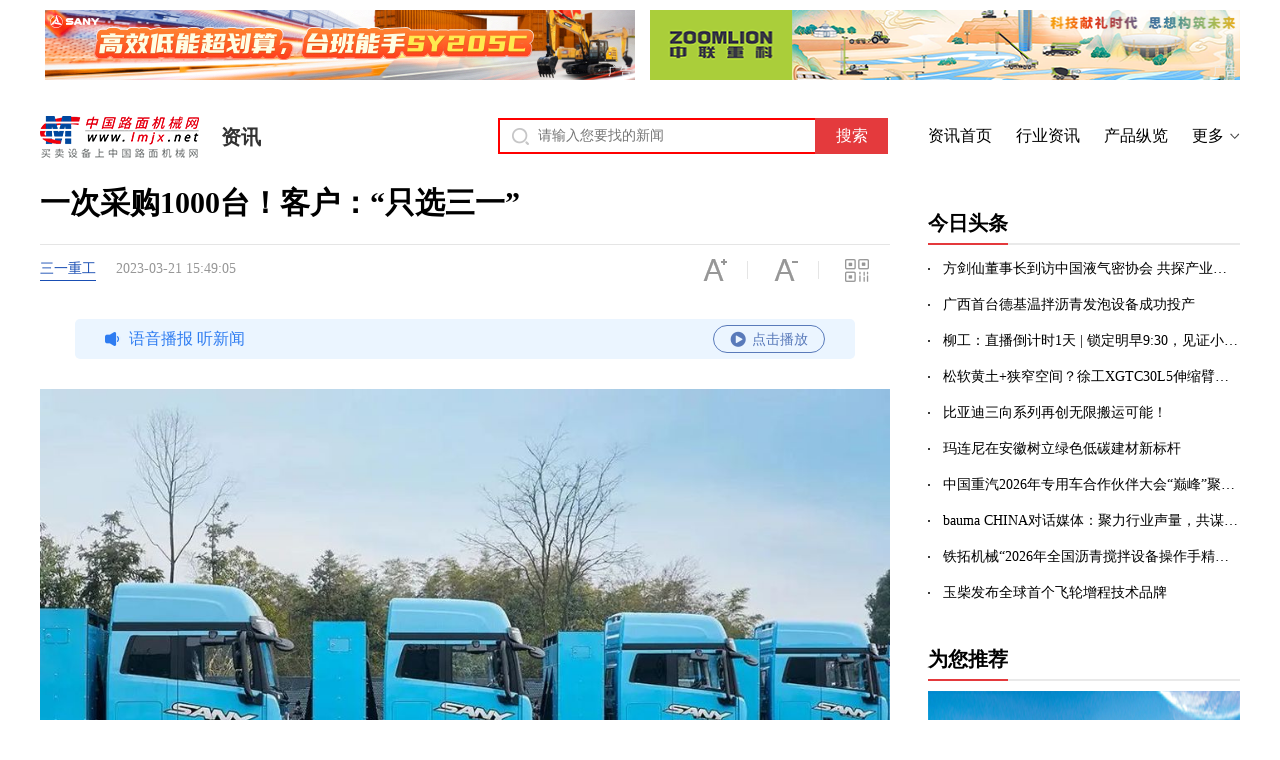

--- FILE ---
content_type: text/html
request_url: https://news.lmjx.net/2023/202303/2023032115490549.shtml
body_size: 7830
content:
<!DOCTYPE html>
<html>
<head>
    <meta charset="UTF-8">
<title>一次采购1000台！客户：“只选三一”-三一重工-工程机械动态-中国路面机械网</title>
<meta name="keywords" content="一次采购1000台！客户：“只选三一”,三一重工,工程机械动态,中国路面机械网">
<meta name="description" content="近日，新疆恒泰绿电新能源控股有限公司（以下简称恒泰绿电）与三一重卡签署1000台三一新能源重卡采购协议。恒泰绿电董事长陈伟、总经理姜磊   ">
<meta property="article:published_time" content="2023-03-21T15:49:05+08:00" /> 

<meta name="mobile-agent" content="format=html5;url=https://m.lmjx.net/news/d/2023/202303/2023032115490549.shtml">
<meta name="mobile-agent" content="format=xhtml;url=https://m.lmjx.net/news/d/2023/202303/2023032115490549.shtml">

<link rel="canonical" href="https://news.lmjx.net/2023/202303/2023032115490549.shtml" />
<link rel="alternate" href="https://m.lmjx.net/news/d/2023/202303/2023032115490549.shtml" />
<meta name="applicable-device" content="pc">

<script type="application/ld+json">
{
"@context": "https://ziyuan.baidu.com/contexts/cambrian.jsonld",
"@id": "https://news.lmjx.net/2023/202303/2023032115490549.shtml",
"appid": "1582663811543115",
"title": "一次采购1000台！客户：“只选三一”",
"images": ["https://news-static.lmjx.net/upload/upfs/202303/21/1080w667hf_1679384960882563.jpg!1024x1024.jpg","https://news-static.lmjx.net/upload/upfs/202303/21/1080w684hf_1679384961051170.jpg!1024x1024.jpg","https://news-static.lmjx.net/upload/upfs/202303/21/999w644hf_1679384961224275.jpg!1024x1024.jpg"],
"pubDate": "2023-03-21T15:49:05"
}
</script>
<script>
window.VPAGE = {
mod : 'news' ,
vid : '263049',
id : '263049',
title : "一次采购1000台！客户：“只选三一”",
cate_1: '6',
cate_2: '0',
company_id: '4',
islmjx : '0' ,
cat_id: '96',
thumb : "https:\/\/news-static.lmjx.net\/upload\/upfs\/202303\/21\/1080w667hf_1679384960882563.jpg!1024x1024.jpg",
url : "https:\/\/news.lmjx.net\/2023\/202303\/2023032115490549.shtml",
murl : "https:\/\/m.lmjx.net\/news\/d\/2023\/202303\/2023032115490549.shtml"} ;
</script>

<link rel="stylesheet" type="text/css" href="https://u-static.lmjx.net/2019/news/css/style.css" />
<script src="//aec.lmjx.net/admjs/xwpd/xwzzyxb.js"></script>
</head>
<div class="ad">
<div class="adstopl"><script>ADM(463);</script></div>
<div class="adstopr"><script>ADM(464);</script></div>
</div>
 


<div class="header cl">
<div class="left header_left cl">
<a href="https://www.lmjx.net" class="logo">中国路面机械网</a>
<a href="https://news.lmjx.net">资讯</a>
</div>

<div class="right header_right">
<form action="https://so.lmjx.net/news/" class="searchbox cl" target="_blank">
<div class="searchbox-input fl"><input type="text" name="w" id="input-keyword" placeholder="请输入您要找的新闻"></div>
<div class="searchbox-submit fl"><input type="submit" value="搜索"></div>
</form>
        
<a href="https://news.lmjx.net" target="_blank">资讯首页</a>
<a href="https://news.lmjx.net/n_industry.html" target="_blank">行业资讯</a>
<a href="https://news.lmjx.net/n_product.html" target="_blank">产品纵览</a>
<a href="https://news.lmjx.net/" target="_blank" class="more">更多</a>
</div>
</div>


<div class="container cl">
<h1>一次采购1000台！客户：“只选三一”</h1>
<div class="pageleft">
<div class="pinf cl">
<a href="https://zj.lmjx.net/co/sany/" title="三一重工" target="_blank">三一重工</a>

<span class="time">2023-03-21 15:49:05</span>
<div class="ptools">
<span class="ptzoomin"></span>
<span class="ptzoomout"></span>
<span class="ptqrcode"></span>
</div>

<!--2026-01-31 10:38:53--> 
</div>


<content>


<p style="text-indent:0;text-align:center;"><img src="https://news-static.lmjx.net/upload/upfs/202303/21/1080w667hf_1679384960882563.jpg!1024x1024.jpg" style="white-space: normal;" /></p><p style="white-space: normal;"><strong>近日，新疆恒泰绿电新能源控股有限公司（以下简称&ldquo;恒泰绿电&rdquo;）与三一重卡签署1000台三一新能源重卡采购协议</strong>。恒泰绿电董事长陈伟、总经理姜磊，三一重卡董事长梁林河、副总经理周万春等出席签约仪式。</p><p style="white-space: normal;"><strong>采购1000台，只选三一</strong></p><p style="text-indent:0;text-align:center;"><img src="https://news-static.lmjx.net/upload/upfs/202303/21/1080w684hf_1679384961051170.jpg!1024x1024.jpg" style="white-space: normal;" /></p><p style="white-space: normal;"><strong>早在去年，恒泰绿电就已累计购入250台三一新能源重卡</strong>，在昼夜温差较大的新疆地区，三一产品的动力性、续航里程、爬坡性能等保持领先，产品的耐候性获得有效验证，得到了恒泰绿电的上下一致认可。</p><p style="white-space: normal;">客户表示，为进一步推动新疆地区绿色运输转型，助力企业节能减排、降本增效等，<strong>恒泰绿电决定引入1000台新能源重卡，并且&ldquo;只选三一品牌&rdquo;</strong>。</p><p style="white-space: normal;">签约期间，双方还就聚焦新能源领域业务板块，开展多元化、全方位战略合作等达成战略合作协议。</p><p style="white-space: normal;"><strong>打造新能源重卡第一品牌</strong></p><p style="text-indent:0;text-align:center;"><img src="https://news-static.lmjx.net/upload/upfs/202303/21/999w644hf_1679384961224275.jpg!1024x1024.jpg" style="white-space: normal;" /></p><p style="white-space: normal;">据介绍，<strong>三一新能源重卡的三电系统、热管理系统和电池充电策略等保持行业领先</strong>。在零下40℃环境中，其低温充电、加热、驾驶室除霜等性能出色，轻松适应各种严苛气候运营环境。</p><p style="white-space: normal;"><strong>目前，三一新能源重卡已蝉联2021、2022连续两年全国销量冠军</strong>，致力于打造中国新能源重卡销量第一品牌。得益良好的市场表现，三一重卡还在去年完成近10亿元A轮融资，备受资本市场青睐。</p><p style="white-space: normal;">未来，将有超过千台&ldquo;天海蓝&rdquo;配色的三一新能源重卡服务大美新疆，为当地的高质量发展持续赋能。</p></content>


<div class="pbottom cl">
<div class="tags">
标签：
<a href="/n_0_0_4_1.html" title="三一重工资讯">三一重工</a>
 
</div> 
<div class="wxqrcodetool open">
微信扫一扫，小程序中看资讯
</div>
</div>

<div class="mt10"><script>ADM(840);ADMS();</script></div>
<div class="bread container">
<a href="https://news.lmjx.net/">工程机械新闻中心</a>
&gt;
<a href="https://news.lmjx.net/List_96.shtml">企业动态</a>
&gt;
正文
</div><div class="arttips" style="display: block;padding: 14px 18px; font-size: 12px;line-height: 22px;color: #505050;background: #f9f9f9">本篇稿件内容系出于传递信息之目的自第三方网站转载，行业企业、终端用户投稿。若对稿件内容有任何疑问或质疑，请立即与本网站联系，本网站将迅速给予回应并第一时间做出处理 （联系电话：010-84673349）。<br/> 新闻投稿：news@lmjx.net</div>  
<div class="mqrcodes cl"></div><div id="i_xcomment_box"></div>
 
 

<div class="inline">
<h2>三一重工设备推荐</h2>
</div>

<div class="msdlist">
 
<div class="item">
<a href="https://zj.lmjx.net/bengche/sany/" target="_blank" class="img">
<img data-original="https://zj-static.lmjx.net/upload/202212/12/1200w800h1670828786105249.jpg!320x205.jpg" alt="三一重工泵车" />
</a>
<div class="inf">
<a href="https://zj.lmjx.net/bengche/sany/" target="_blank" class="h3 cn">三一重工泵车</a>
</div> 
<a href="https://zj.lmjx.net/bengche/sany/" target="_blank" class="askp">查看更多</a>
</div>
 
<div class="item">
<a href="https://zj.lmjx.net/wajueji/sany/" target="_blank" class="img">
<img data-original="https://zj-static.lmjx.net/upload/202211/09/1200w800h1667960814550544.jpg!320x205.jpg" alt="三一重工挖掘机" />
</a>
<div class="inf">
<a href="https://zj.lmjx.net/wajueji/sany/" target="_blank" class="h3 cn">三一重工挖掘机</a>
</div> 
<a href="https://zj.lmjx.net/wajueji/sany/" target="_blank" class="askp">查看更多</a>
</div>
 
<div class="item">
<a href="https://zj.lmjx.net/xuanwazuanji/sany/" target="_blank" class="img">
<img data-original="https://zj-static.lmjx.net/upload/202308/09/1200w800h1691571320680139.jpg!320x205.jpg" alt="三一重工旋挖钻机" />
</a>
<div class="inf">
<a href="https://zj.lmjx.net/xuanwazuanji/sany/" target="_blank" class="h3 cn">三一重工旋挖钻机</a>
</div> 
<a href="https://zj.lmjx.net/xuanwazuanji/sany/" target="_blank" class="askp">查看更多</a>
</div>
 
<div class="item">
<a href="https://zj.lmjx.net/lvdaiqizhongji/sany/" target="_blank" class="img">
<img data-original="https://zj-static.lmjx.net/upload/202404/15/1200w800h1713166479830690.jpg!320x205.jpg" alt="三一重工履带起重机" />
</a>
<div class="inf">
<a href="https://zj.lmjx.net/lvdaiqizhongji/sany/" target="_blank" class="h3 cn">三一重工履带起重机</a>
</div> 
<a href="https://zj.lmjx.net/lvdaiqizhongji/sany/" target="_blank" class="askp">查看更多</a>
</div>
<div class="clear"></div>

<div class="moredetail_btn">
<a href="https://zj.lmjx.net/co/sany/" target="_blank">查看更多&gt;&gt;</a>
</div>
</div>

<div class="inline">
<h2>相关资讯</h2>
</div>
<div class="newslist">
<div class="item cl">
<a href="https://news.lmjx.net/2026/202601/2026012910135478.shtml" class="icon"><img data-original="https://news-static.lmjx.net/upload/upfs/202601/29/1080w688hf_1769652852854349.jpg!600x400.jpg" alt="三一重工：唐修国与中国能建党委书记、董事长倪真会谈"></a>
 
<div class="itemin">
<h3><a href="https://news.lmjx.net/2026/202601/2026012910135478.shtml">三一重工：唐修国与中国能建党委书记、董事长倪真会谈</a></h3>
<p>1月27日，三一集团董事长唐修国率队拜访中国能建，与中国能建党委书记、董事长倪真会谈，双方就深化新能源开发、装备研制、国际业务等领域。</p>
<div class="pinfo"> 
<span class="time">2026-01-29</span>
<span class="spantag">标签：</span>
<a href="/n_0_0_4_1.html" title="三一重工新闻">三一重工</a>
</div>
</div>
</div>
<div class="item cl">
<a href="https://news.lmjx.net/2026/202601/2026012718090338.shtml" class="icon"><img data-original="https://news-static.lmjx.net/upload/2026/0127/734w846h20260127061008758153.png!600x400.jpg" alt="湖南卫视聚焦：三一重卡产能攀升，助力湖南工业稳增长"></a>
 
<div class="itemin">
<h3><a href="https://news.lmjx.net/2026/202601/2026012718090338.shtml">湖南卫视聚焦：三一重卡产能攀升，助力湖南工业稳增长</a></h3>
<p>近日，湖南卫视《新闻联播》聚焦：三一重卡以智造实力开启十五五新篇章。商用车的亮眼表现，尽显湖南装备制造在新能源赛道的领军实力。</p>
<div class="pinfo"> 
<span class="time">2026-01-27</span>
<span class="spantag">标签：</span>
<a href="/n_0_0_4_1.html" title="三一重工新闻">三一重工</a>
</div>
</div>
</div>
<div class="item cl">
<a href="https://news.lmjx.net/2026/202601/2026012718080937.shtml" class="icon"><img data-original="https://news-static.lmjx.net/upload/upfs/202601/27/1080w695hf_1769508503504615.jpg!600x400.jpg" alt="风能行业年度大聚会，三一重能连获四项荣誉"></a>
 
<div class="itemin">
<h3><a href="https://news.lmjx.net/2026/202601/2026012718080937.shtml">风能行业年度大聚会，三一重能连获四项荣誉</a></h3>
<p>1月24日，2026中国风能新春茶话会在北京召开，来自各级政府部门、风电产业链、高等院校和科研院所的800余位代表相聚一堂共话风电。</p>
<div class="pinfo"> 
<span class="time">2026-01-27</span>
<span class="spantag">标签：</span>
<a href="/n_0_0_4_1.html" title="三一重工新闻">三一重工</a>
</div>
</div>
</div>
<div class="item cl">
<a href="https://news.lmjx.net/2026/202601/2026012718073636.shtml" class="icon"><img data-original="https://news-static.lmjx.net/upload/upfs/202601/27/1080w747hf_1769508465260794.jpg!600x400.jpg" alt="2026怎么干？三一多个事业部召开代理商年会"></a>
 
<div class="itemin">
<h3><a href="https://news.lmjx.net/2026/202601/2026012718073636.shtml">2026怎么干？三一多个事业部召开代理商年会</a></h3>
<p>连日来，三一集团重机、重起、泵路等事业部相继召开2025年度代理商 子公司会议。来自全国各地的合作伙伴齐聚一堂。</p>
<div class="pinfo"> 
<span class="time">2026-01-27</span>
<span class="spantag">标签：</span>
<a href="/n_0_0_4_1.html" title="三一重工新闻">三一重工</a>
</div>
</div>
</div>
<div class="item cl">
<a href="https://news.lmjx.net/2026/202601/2026012710470909.shtml" class="icon"><img data-original="https://news-static.lmjx.net/upload/upfs/202601/27/1080w1920hf_1769482045012695.jpg!600x400.jpg" alt="三一重工：今晚央视年度盛典！梁林河重磅分享"></a>
 
<div class="itemin">
<h3><a href="https://news.lmjx.net/2026/202601/2026012710470909.shtml">三一重工：今晚央视年度盛典！梁林河重磅分享</a></h3>
<p>来源：央视财经。</p>
<div class="pinfo"> 
<span class="time">2026-01-27</span>
<span class="spantag">标签：</span>
<a href="/n_0_0_4_1.html" title="三一重工新闻">三一重工</a>
</div>
</div>
</div>
<div class="item cl">
<a href="https://news.lmjx.net/2026/202601/2026012710463308.shtml" class="icon"><img data-original="https://news-static.lmjx.net/upload/upfs/202601/27/1080w721hf_1769482004719911.jpg!600x400.jpg" alt="全球港口巨头齐聚！三一海工大动作"></a>
 
<div class="itemin">
<h3><a href="https://news.lmjx.net/2026/202601/2026012710463308.shtml">全球港口巨头齐聚！三一海工大动作</a></h3>
<p>1月23日，三一海工2026全球客户峰会暨电智新品发布会在珠海隆重举行。珠海市政府副秘书长林日团，珠海经济技术开发区党工委书记周乐伟。</p>
<div class="pinfo"> 
<span class="time">2026-01-27</span>
<span class="spantag">标签：</span>
<a href="/n_0_0_4_1.html" title="三一重工新闻">三一重工</a>
</div>
</div>
</div>
<div class="item cl">
<a href="https://news.lmjx.net/2026/202601/2026012615211084.shtml" class="icon"><img data-original="https://news-static.lmjx.net/upload/upfs/202601/26/1080w1920hf_1769412081901539.jpg!600x400.jpg" alt="三一重工：腊八节丨腊八已至 年味渐浓"></a>
 
<div class="itemin">
<h3><a href="https://news.lmjx.net/2026/202601/2026012615211084.shtml">三一重工：腊八节丨腊八已至 年味渐浓</a></h3>
<p></p>
<div class="pinfo"> 
<span class="time">2026-01-26</span>
<span class="spantag">标签：</span>
<a href="/n_0_0_4_1.html" title="三一重工新闻">三一重工</a>
</div>
</div>
</div>
<div class="item cl">
<a href="https://news.lmjx.net/2026/202601/2026012615134683.shtml" class="icon"><img data-original="https://news-static.lmjx.net/upload/2026/0126/654w810h20260126031451406546.png!600x400.jpg" alt="三一重工：重磅预告！今晚9点56，梁林河亮相央视新质生产力年度盛典"></a>
 
<div class="itemin">
<h3><a href="https://news.lmjx.net/2026/202601/2026012615134683.shtml">三一重工：重磅预告！今晚9点56，梁林河亮相央视新质生产力年度盛典</a></h3>
<p>节 目 预 告1月26日（周一）21点56分央视财经频道 央视财经客户端【中央广播电视总台2025新质生产力年度盛典】重磅开播！三一重卡荣膺20。</p>
<div class="pinfo"> 
<span class="time">2026-01-26</span>
<span class="spantag">标签：</span>
<a href="/n_0_0_4_1.html" title="三一重工新闻">三一重工</a>
</div>
</div>
</div>
<div class="item cl">
<a href="https://news.lmjx.net/2026/202601/2026012615130082.shtml" class="icon"><img data-original="https://news-static.lmjx.net/upload/upfs/202601/26/1080w1920hf_1769411592753496.jpg!600x400.jpg" alt="明晚9点56锁定央视年度盛典！听重卡董事长梁林河讲述三一新质观"></a>
 
<div class="itemin">
<h3><a href="https://news.lmjx.net/2026/202601/2026012615130082.shtml">明晚9点56锁定央视年度盛典！听重卡董事长梁林河讲述三一新质观</a></h3>
<p></p>
<div class="pinfo"> 
<span class="time">2026-01-26</span>
<span class="spantag">标签：</span>
<a href="/n_0_0_4_1.html" title="三一重工新闻">三一重工</a>
</div>
</div>
</div>
<div class="item cl">
<a href="https://news.lmjx.net/2026/202601/2026012609553655.shtml" class="icon"><img data-original="https://news-static.lmjx.net/upload/upfs/202601/26/1080w720hf_1769392548154927.jpg!600x400.jpg" alt="新十年 新起点 | 三一海工2026全球客户峰会暨电智新品发布会隆重举行"></a>
 
<div class="itemin">
<h3><a href="https://news.lmjx.net/2026/202601/2026012609553655.shtml">新十年 新起点 | 三一海工2026全球客户峰会暨电智新品发布会隆重举行</a></h3>
<p>1月23日，三一海工2026全球客户峰会暨电智新品发布会在珠海隆重举行。珠海市政府副秘书长林日团，珠海经济技术开发区党工委书记周乐伟。</p>
<div class="pinfo"> 
<span class="time">2026-01-26</span>
<span class="spantag">标签：</span>
<a href="/n_0_0_4_1.html" title="三一重工新闻">三一重工</a>
</div>
</div>
</div>
</div>

<a class="relsmore" href="/n_0_0_4_1.html">查看更多</a>

 
</div>  

<div class="pageright">
<div class="inline">
<h2>今日头条</h2> 
</div>
<ul class="newsul"> 
<li><a href="https://news.lmjx.net/2026/202601/2026013016543966.shtml" target="_blank" title="方剑仙董事长到访中国液气密协会 共探产业数字化新路径">方剑仙董事长到访中国液气密协会 共探产业数字化新路径</a></li>		
<li><a href="https://news.lmjx.net/2026/202601/2026012914504405.shtml" target="_blank" title="广西首台德基温拌沥青发泡设备成功投产">广西首台德基温拌沥青发泡设备成功投产</a></li>		
<li><a href="https://news.lmjx.net/2026/202601/2026012909445865.shtml" target="_blank" title="柳工：直播倒计时1天 | 锁定明早9:30，见证小温的“提车大日子”！">柳工：直播倒计时1天 | 锁定明早9:30，见证小温的“提车大日子”！</a></li>		
<li><a href="https://news.lmjx.net/2026/202601/2026012909381864.shtml" target="_blank" title="松软黄土+狭窄空间？徐工XGTC30L5伸缩臂履带起重机：轻松拿捏！">松软黄土+狭窄空间？徐工XGTC30L5伸缩臂履带起重机：轻松拿捏！</a></li>		
<li><a href="https://news.lmjx.net/2026/202601/2026012809153248.shtml" target="_blank" title="窄巷穿行，高仓稳取——比亚迪三向系列再创无限搬运可能！">比亚迪三向系列再创无限搬运可能！</a></li>		
<li><a href="https://news.lmjx.net/2026/202601/2026012710325804.shtml" target="_blank" title="玛连尼在安徽树立绿色低碳建材新标杆">玛连尼在安徽树立绿色低碳建材新标杆</a></li>		
<li><a href="https://news.lmjx.net/2026/202601/2026012614084978.shtml" target="_blank" title="中国重汽2026年专用车合作伙伴大会“巅峰”聚首！这场专用车盛会为何备受行业瞩目？">中国重汽2026年专用车合作伙伴大会“巅峰”聚首！这场专用车盛会为何备受行业瞩目？</a></li>		
<li><a href="https://news.lmjx.net/2026/202601/2026012613351276.shtml" target="_blank" title="bauma CHINA对话媒体：聚力行业声量，共谋展会新篇">bauma CHINA对话媒体：聚力行业声量，共谋展会新篇</a></li>		
<li><a href="https://news.lmjx.net/2026/202601/2026012611560959.shtml" target="_blank" title="铁拓机械“2026年全国沥青搅拌设备操作手精英特训营”培训活动圆满落幕">铁拓机械“2026年全国沥青搅拌设备操作手精英特训营”培训活动圆满落幕</a></li>		
<li><a href="https://news.lmjx.net/2026/202601/2026012608303644.shtml" target="_blank" title="玉柴发布全球首个飞轮增程技术品牌">玉柴发布全球首个飞轮增程技术品牌</a></li>		
</ul>
 

<div class="inline mt30">
<h2>为您推荐</h2>
</div>
<div class="ad ad_right">
<script type="text/javascript">ADM(474) ;ADMS();</script>
</div>
<div class="inline mt30"><h2>寻路</h2></div>

<div class="lrmove2" id="lrmove2">
<div class="lritem"><a href="https://news.lmjx.net/2019/201901/2019011210132242.shtml" target="_blank"><img src="https://news-static.lmjx.net/upload/2019/0112/20190112101404779.jpg?x-oss-process=image/resize,m_mfit,w_312,h_498/quality,Q_99/format,jpg" alt="【寻路】美通筑机仇德胜：十八载栉风沐雨 守初心砥砺前行"></a></div>
<div class="lritem"><a href="https://news.lmjx.net/2019/201901/2019011210110940.shtml" target="_blank"><img src="https://news-static.lmjx.net/upload/2019/0112/20190112101139199.jpg?x-oss-process=image/resize,m_mfit,w_312,h_498/quality,Q_99/format,jpg" alt="【寻路】苏子孟：BICES 2019各项筹备工作目前进展顺利"></a></div>
<div class="lritem"><a href="https://news.lmjx.net/2019/201901/2019011210095339.shtml" target="_blank"><img src="https://news-static.lmjx.net/upload/2019/0112/20190112101037929.jpg?x-oss-process=image/resize,m_mfit,w_312,h_498/quality,Q_99/format,jpg" alt="【寻路】王伟炎：国机重工品牌一体化锋芒凸显"></a></div>
<div class="lritem"><a href="https://www.lmjx.net/zt/2018/wayfind/" target="_blank"><img src="https://u-static.lmjx.net/images/morexunlu.jpg?x-oss-process=image/resize,m_mfit,w_312,h_498/quality,Q_99/format,jpg" alt="更多寻路"></a></div>
</div>


<div class="ad ad_right">
<script type="text/javascript">ADM(465) ;ADMS();</script>
</div> 
 

</div>
</div>



<script type="text/javascript" src="https://u-static.lmjx.net/2019/news/js/pcnews.js"></script>
    <div class="fanwraps">
<div class="fanwcon cl">
<div class="fanwitem">
<h3><a href="https://www.lmjx.net/tfjx/">土方机械</a></h3>
<div class="fanwitemin">
<a target="_blank" href="https://www.lmjx.net/wajueji/">挖掘机</a>
<a target="_blank" href="https://www.lmjx.net/zhuangzaiji/">装载机</a>
<a target="_blank" href="https://www.lmjx.net/lunshiwajueji/">轮式挖掘机</a>
<a target="_blank" href="https://www.lmjx.net/tuituji/">推土机</a>
<a target="_blank" href="https://www.lmjx.net/posuichui/">破碎锤</a>
<a target="_blank" href="https://www.lmjx.net/xiaoxingzhuangzaiji/">小型装载机</a>
<a target="_blank" href="https://www.lmjx.net/chanyunji/">铲运机</a>
<a target="_blank" href="https://www.lmjx.net/zixieche/">自卸车</a>
<a target="_blank" href="https://www.lmjx.net/huayizhuangzaiji/">滑移装载机</a>
</div>
<h3><a href="https://www.lmjx.net/gycl/">工业车辆</a></h3>
<div class="fanwitemin">
<a target="_blank" href="https://www.lmjx.net/chache/">叉车</a>
<a target="_blank" href="https://www.lmjx.net/diandongchache/">电动叉车</a>
<a target="_blank" href="https://www.lmjx.net/qianyinche/">牵引车</a>
<a target="_blank" href="https://www.lmjx.net/banguache/">半挂车</a>
</div>
</div>
<div class="fanwitem">
<h3><a href="https://www.lmjx.net/lmjx/">路面机械</a></h3>
<div class="fanwitemin">
<a target="_blank" href="https://www.lmjx.net/yaluji/">压路机</a>
<a target="_blank" href="https://www.lmjx.net/yhxipaoji/">铣刨机</a>
<a target="_blank" href="https://www.lmjx.net/pingdiji/">平地机</a>
<a target="_blank" href="https://www.lmjx.net/liqingtanpuji/">摊铺机</a>
<a target="_blank" href="https://www.lmjx.net/liqingjiaobanshebei/">沥青搅拌站</a>
</div>
<h3><a href="https://www.lmjx.net/hntjx/">混凝土机械</a></h3>
<div class="fanwitemin">
<a target="_blank" href="https://www.lmjx.net/bengche/">泵车</a>
<a target="_blank" href="https://www.lmjx.net/zhuanji/">砖机</a>
<a target="_blank" href="https://www.lmjx.net/buliaogan/">布料机</a>
<a target="_blank" href="https://www.lmjx.net/hunningtujiaobanzhan/" class="fanwiteminl2">混凝土搅拌站</a>
<a target="_blank" href="https://www.lmjx.net/hunningtujiaobanji/" class="fanwiteminl2">混凝土搅拌机</a>
</div>
</div>

<div class="fanwitem">
<h3><a href="https://www.lmjx.net/qzjx/">起重机械</a></h3>
<div class="fanwitemin">
<a target="_blank" href="https://www.lmjx.net/qicheqizhongji/">汽车起重机</a>
<a target="_blank" href="https://www.lmjx.net/tadiao/">塔式起重机</a>
<a target="_blank" href="https://www.lmjx.net/shigongshengjiangji/">施工升降机</a>
<a target="_blank" href="https://www.lmjx.net/menshiqizhongji//">门式起重机</a>
</div>
<h3><a href="https://www.lmjx.net/zgjx/">桩工机械</a></h3>
<div class="fanwitemin">
<a target="_blank" href="https://www.lmjx.net/xuanwazuanji/">旋挖钻机</a>
<a target="_blank" href="https://www.lmjx.net/maoganzuanji/">锚杆钻机</a>
<a target="_blank" href="https://www.lmjx.net/qiankongzuanji/">潜孔钻机</a>
<a target="_blank" href="https://www.lmjx.net/changluoxuanzuankongji/" class="fanwiteminl2">长螺旋钻孔机</a>
</div>
</div>


<div class="fanwitem">
<h3><a href="https://www.lmjx.net/gkzyjx/">高空作业机械</a></h3>
<div class="fanwitemin">
<a target="_blank" href="https://www.lmjx.net/zhibishigaokongzuoyepingtai/" class="fanwiteminl2">直臂式高空作业平台</a>
<a target="_blank" href="https://www.lmjx.net/qubishigaokongzuoyepingtai/" class="fanwiteminl2">曲臂式高空作业平台</a>
<a target="_blank" href="https://www.lmjx.net/jianchashigaokongzuoyepingtai/" class="fanwiteminl2">剪叉式高空作业平台</a>
</div>
<h3><a href="https://www.lmjx.net/zhuanyongche/">专用汽车</a></h3>
<div class="fanwitemin">
<a target="_blank" href="https://www.lmjx.net/lengcangche/">冷藏车</a>
<a target="_blank" href="https://www.lmjx.net/youguanche/">油罐车</a>
<a target="_blank" href="https://www.lmjx.net/bazhaji/">扒渣机</a>
</div>
<h3><a href="https://www.lmjx.net/ksjx/">矿山机械</a></h3>
<div class="fanwitemin">
<a target="_blank" href="https://www.lmjx.net/posuiji/">破碎机</a>
<a target="_blank" href="https://www.lmjx.net/kongqiyasuoji/">空气压缩机</a>
<a target="_blank" href="https://www.lmjx.net/juejinji_che/">掘进机</a>
</div>
</div>

</div>

</div>  

<div class="fanwcpr">
<div class="fanwcprcon cl">
<p class="fanwcprlinks">
<a target="_blank" href="http://about.lmjx.net/">关于我们</a>|
<a target="_blank" href="http://about.lmjx.net/index/lxwm/">联系我们</a>|
<a target="_blank" href="http://user.lmjx.net/member/ask.php?action=add">意见投诉</a>|
<a target="_blank" href="https://www.lmjx.net/FriendSite/">友情链接</a>|
<a target="_blank" href="https://www.lmjx.net/sitemap/">网站地图</a>
</p>
<p class="fanwcprtext">中国路面机械网 © 2002-2026 </p>
</div>
</div>

<span style="display:none"> 
<script src='//s127.cnzz.com/stat.php?id=452385&web_id=452385' language='JavaScript'></script> 
<script src="//s21.cnzz.com/stat.php?id=4826116&web_id=4826116" language="JavaScript"></script>
</span>
</body>
</html>
  




--- FILE ---
content_type: text/html; charset=utf-8
request_url: https://news.lmjx.net/speech/263049?_=1769892997290
body_size: 105
content:
var audioIsrcs =["https:\/\/news.lmjx.net\/speech\/audio?id=263049_0","https:\/\/news.lmjx.net\/speech\/audio?id=263049_1"] ;

--- FILE ---
content_type: text/css
request_url: https://u-static.lmjx.net/2019/news/css/style.css
body_size: 4727
content:
@charset "utf-8";/* CSS Document*/html, body, div, span, applet, object, iframe, h1, h2, h3, h4, h5, h6, p, blockquote, pre,
a, abbr, acronym, address, big, cite, code, del, dfn, em, img, ins, kbd, q, s, samp,
small, strike, tt, var, b, u, i, center, dl, dt, dd, ol, ul, li,
fieldset, form, label, legend,
/*table, caption, tbody, tfoot, thead, tr, th, td,*/article, aside, canvas, details, figcaption, figure, footer, header, hgroup, menu, nav, section, summary,
time, mark, audio, video, input{margin: 0;padding: 0;border: none;outline: 0;/*font-size:100%;*/font: inherit;vertical-align: baseline;}
html, body, form, fieldset, p, div, h1, h2, h3, h4, h5, h6{-webkit-text-size-adjust: none;}
article, aside, details, figcaption, figure, footer, header, hgroup, menu, nav, section{display: block;}
body{/*font-size:100%;*/font-size:14px;}
ol, ul, li{list-style: none;}
blockquote, q{quotes: none;}
blockquote:before, blockquote:after, q:before, q:after{content: '';content: none;}
ins{text-decoration: none;}
del{text-decoration: line-through;}
table{border-collapse: collapse;border-spacing: 0;}
input,textarea{font-family: "Microsoft YaHei";}
body{background:#fff;font-family: "Microsoft YaHei";}
a{color:#444;text-decoration:none;}
.st{font-family: simsun;}
.fl{display: block;float: left;}
.left{float: left;}
.right{float: right;}
.fr{display: block;float: right;}
.clear:after,
.cl::after,
.clr::after{content: '';display: block;height: 0;clear: both;visibility: hidden;zoom: 1;}
.container{width: 1200px;margin: 0 auto;}
/*顶部*/.topbar{height: 35px;border-bottom: 1px solid #eee;background: #f5f5f5;}
.topbar .topbar_left{font-size: 12px;line-height: 35px;color: #666;}
.topbar .topbar_left > a{display: block;float: left;margin-right: 20px;}
.topbar .home{padding-left: 18px;background: url(https://u-static.lmjx.net/2019/zj/images/ihome.png) left 9px no-repeat;border: 1px solid transparent;}
.topbar .topbar_left .sitemap{position: relative;float: left;margin-right: 14px;box-sizing: border-box;}
.topbar .topbar_left .sitemap .sitemapa{display: block;padding: 0 26px 0 10px;background: url(https://u-static.lmjx.net/2019/zj/images/tarrow-down.png) 66px center no-repeat;}
.topbar .topbar_left .sitemap:hover .sitemapa{border-top: 1px solid #ddd;border-right: 1px solid #ddd;border-left: 1px solid #ddd;background: #fff url(https://u-static.lmjx.net/2019/zj/images/tarrow-up.png) 66px center no-repeat;}
.topbar .topbar_left .sitemap .sitemapin{display: none;position: absolute;width: 1185px;padding: 20px 0;background: #fff;border: 1px solid #ddd;z-index: 1;}
.topbar .topbar_left .sitemap:hover .sitemapin{display: block;}
.topbar .topbar_left .sitemap:hover .sitemapa::after{display: block;position: absolute;content: '';width: 83px;height: 3px;background: #fff;bottom: -1px;left: 1px;z-index: 2;}
.sitemapin dl{display: block;float: left;width: 176px;border-right: 1px solid #eee;padding-left: 20px;}
.sitemapin dl.last{border: 0;}
.sitemapin dl dd a{display: block;float: left;height: 25px;width: 78px;line-height: 25px;}
.topbar .topbar_right{font-size: 12px;line-height: 35px;color: #666;}
.topbar .topbar_right a{margin-left: 12px;}
/* 头部*/.header{width: 1200px;height: 92px;margin: 0 auto;padding-top: 26px;box-sizing: border-box;}
.header .header_left > a{float: left;font-size: 20px;font-weight: bold;line-height: 42px;color: #333;}
.header .header_left .logo{display: block;width: 159px;height: 42px;margin-right: 22px;font-size: 0;background: url(https://u-static.lmjx.net/2019/zj/images/lmjxlogo.png) center center no-repeat;}
.header .header_left .categorys{position: relative;float: left;margin-left: 17px;padding-top: 2px;}
.header .header_left .categorys > a{display: block;width: 121px;height: 40px;font-size: 12px;line-height: 38px;text-align: center;color: #666;padding: 0 20px 0 5px;border: 1px solid #ccc;background: url(https://u-static.lmjx.net/2019/zj/images/tarrow-down.png) 87px center no-repeat;box-sizing: border-box;}
.header .header_right{padding-top: 2px;}
.header .header_right .searchbox{position: relative;float: left;width: 390px;height: 36px;margin-right: 20px;border: 2px solid #ff0000;background: url(https://u-static.lmjx.net/2019/zj/images/search-icon.png) 12px center no-repeat;box-sizing: border-box;}
.searchbox-input input{display: block;width: 315px;padding: 0 20px 0 38px;font-size: 14px;line-height: 32px;box-sizing: border-box;background: none;}
.searchbox-submit input{display: block;position: absolute;width: 73px;height: 36px;top: -2px;right: -2px;}
.searchbox-submit input{display: block;font-size: 16px;line-height: 36px;text-align: center;color: #fff;background: #e43a3d;}
.header .header_right > a{display: inline-block;margin-left: 20px;font-size: 16px;line-height: 36px;color: #000;}
.header .header_right .more{padding-right: 16px;background: url(https://u-static.lmjx.net/2019/zj/images/tarrow-down.png) right center no-repeat;}
.bread{margin: 20px auto 0px;}
h1{display: block;font-size: 30px;font-weight: bold;line-height: 42px;color: #000; width: 850px;}
h2{font-size: 20px;font-weight: normal;color: #666;}
.inline{position: relative;width: 100%;height: 34px;margin-top: 20px;padding-bottom: 4px;border-bottom: 2px solid #e9e9e9;}
.inline h2{display: block;position: relative;float: left;padding: 0 ;font-size: 20px;font-weight: bold;line-height: 36px;color: #000;}
.inline h2::after{display: block;content: '';position: absolute;width: 100%;height: 2px;left: 0;bottom: -4px;background: #e4393c;}
.pageleft{width: 850px;float: left;margin-top: 20px;}
.pinf{padding-top: 10px;border-top: 1px solid #e5e5e5;}
.pinf a{display: inline-block;margin-right: 16px;padding-top: 3px;font-size: 14px;line-height: 22px;color: #194eb3;border-bottom: 1px solid #194eb3;}
.pinf .time{display: inline-block;font-size: 14px;line-height: 22px;color: #979797;}
.ptools{float: right;}
.ptools span{display: inline-block;position: relative;width: 67px;height: 30px;cursor: pointer;}
.ptools .ptzoomin{background: url(https://u-static.lmjx.net/2019/news/images/ptzoomin.png) center center no-repeat;}
.ptools .ptzoomout{background: url(https://u-static.lmjx.net/2019/news/images/ptzoomout.png) center center no-repeat;}
.ptools .ptqrcode{background: url(https://u-static.lmjx.net/2019/news/images/ewmicon.png) center center no-repeat;}
.ptools .ptzoomin::after,
.ptools .ptzoomout::after{display: block;position: absolute;content: '';width: 1px;height: 18px;top: 50%;right: 0;margin-top: -9px;background: #e5e5e5;}
content,
.content{display: block;margin-top: 20px;font-size: 16px;line-height: 28px;color: #000;}
content img{max-width: 100%;vertical-align: top;}
content p{padding: 10px 0;text-indent:2em;}
.pageleft .pbottom{margin-top: 20px;}
.tags{font-size: 14px;line-height: 22px;color: #666;}
.tags a{display: inline-block;margin-right: 16px;color: #194eb3;border-bottom: 1px solid #194eb3;}
.pageleft .pbottom .tags{float: left;}
.pageleft .pbottom .wxqrcodetool{float: right;position: relative;padding-right: 19px;padding-left: 43px;font-size: 12px;line-height: 22px;color: #666;cursor: pointer;background: url(https://u-static.lmjx.net/2019/spage/images/tarrow-down.png) right center no-repeat;}
.pageleft .pbottom .wxqrcodetool::before{display: block;position: absolute;content: '';width: 24px;height: 24px;top: -1px;left: 0;background: url(https://u-static.lmjx.net/2019/spage/images/ewmicon.png) top center no-repeat;}
.wxqrcodetoolin{display: none;position: absolute;top: 40px;right: 0;background: #fff;border: 1px solid #eee;z-index: 1;}
.mqrcodes{width: 850px;height: 110px;margin-top: 20px;background: url(https://u-static.lmjx.net/2019/spage/images/mqrcodes.jpg) center center no-repeat;}
.pproducts{margin-left: -46px;padding-top: 20px;}
.pproducts .item{width: 178px;float: left;margin-left: 46px;margin-bottom: 10px;}
.pproducts .item .icon{display: block;width: 100%;height: 118px;line-height: 118px;text-align: center;}
.pproducts .item .icon img{max-width: 100%;max-height: 100%;vertical-align: middle;}
.pproducts .item h3 a{display: block;font-size: 14px;line-height: 24px;text-align: center;color: #131313;overflow: hidden;white-space: nowrap;text-overflow: eillsipe;}
.pproducts .item .pinfo{width: 100%;font-size: 14px;line-height: 24px;text-align: center;color: #2a63cd;}
.pproducts .item .pinfo a{display: inline-block;color: #2a63cd;}
.pproducts .item .aaskp{display: block;width: 160px;height: 30px;margin: 4px auto 0;font-size: 14px;line-height: 30px;text-align: center;color: #fff;background: #f92e25;border-radius: 3px;-webkit-border-radius: 3px;-moz-border-radius: 3px;-ms-border-radius: 3px;-o-border-radius: 3px;}
.newslist .item{width: 100%;margin: 0;padding: 20px 0;border-bottom: 1px solid #eee;transition: all .3s;-webkit-transition: all .3s;-moz-transition: all .3s;-ms-transition: all .3s;-o-transition: all .3s;}
.newslist .item .icon{display: block;float: left;width: 156px;height: 114px;margin-right: 20px;line-height: 114px;text-align: center;border: 1px solid #eee;box-sizing: border-box;overflow: hidden;}
.newslist .item .icon img{max-width: 100%;max-height: 100%;vertical-align: middle;}
.newslist .item .itemin h3 a{display: block;font-size: 20px;line-height: 36px;color: #000;overflow: hidden;white-space: nowrap;text-overflow: ellipsis;}
.newslist .item .itemin p{display: block;height: 44px;font-size: 14px;line-height: 22px;color: #9b9b9b;overflow: hidden;}
.newslist .item .itemin p a{color: #2a63cd;}
.newslist .item .itemin .pinfo{margin-top: 10px;font-size: 14px;line-height: 22px;color: #999;}
.newslist .item .itemin .pinfo a { color:#999; }
.newslist .item .itemin .pinfo .time{margin-right: 28px;color: #9b9b9b;}
.newslist .item:hover {background: #f3f3f3;}
.pageright{width: 312px;float: right;margin-top: -39px;}
.newsul{padding-top: 6px;}
.newsul li a{display: block;padding-left: 15px;font-size: 14px;line-height: 36px;color: #000;overflow: hidden;white-space: nowrap; text-overflow: ellipsis;background: url(https://u-static.lmjx.net/2019/spage/images/newscir.jpg) left center no-repeat;}
.plist{width: 100%;}
.plist .item{padding: 20px 0;border-bottom: 1px solid #e5e5e5;}
.plist .item .l1{width: 232px;float: left;margin-right: 10px;}
.plist .item .l2{width: 390px;float: left;padding-top: 20px;}
.plist .item .r1{float: right;width: 200px;padding-top: 60px;text-align: center;}
.plist .item .r1 span{display: block;font-size: 20px;}
.plist .item .r1 span.price{font-size: 30px;line-height: 50px;color: #e60012;}
.plist .item .r1 .askpa{display: inline-block;width: 101px;height: 34px;font-size: 16px;line-height: 34px;text-align: center;color: #fff;background: #e60012;border-radius: 3px;-webkit-border-radius: 3px;-moz-border-radius: 3px;-ms-border-radius: 3px;-o-border-radius: 3px;}
.plist .item .icon{display: block;width: 232px;}
.plist .item .icon img{max-width: 100%;vertical-align: top;}
.plist .item .apk{display: block;width: 160px;height: 27px;margin: 6px auto 0;font-size: 12px;line-height: 25px;text-align: center;color: #333;border: 1px solid #e5e5e5;border-radius: 3px;-webkit-border-radius: 3px;-moz-border-radius: 3px;-ms-border-radius: 3px;-o-border-radius: 3px;box-sizing: border-box;}
.plist .item .apk .checked{display: table;position: relative;margin: 0 auto;padding-left: 24px;}
.plist .item .apk .checked input{display: block;position: absolute;top: 6px;left: 0;}
.plist .item h2{font-size: 16px;line-height: 32px;color: #2c2c2c;}
.plist .item .dds{width: 100%;margin-top: 10px;font-size: 12px;line-height: 23px;color: #999;}
.plist .item .dds dt{display: block;float: left;width: 32%;color: #999;}
.plist .item .dds dd{display: block;float: left;width: 18%;color: #2c2c2c;}
.plist .item .moreparma{font-size: 12px;line-height: 23px;color: #fa2626;}
.plist .item .pinf{margin-top: 22px;padding-top: 0;font-size: 12px;line-height: 23px;color: #333;border-top: 0;}
.plist .item .pinf .star{margin-right: 4px;}
.plist .item .pinf .star em{color: #999;}
.plist .item .stars{}
.plist .item .pinf .pinfr a{margin-right: 0;padding: 0 12px;color: #444;border-bottom: 0;border-left: 1px solid #eee;}
.plist .item .pinf .pinfr a:first-child{border: 0;}
.lrmove2{width:312px;height:498px;overflow: hidden;position: relative;margin-top: 16px;}
.lrmove2 .lrmovecon{width:9999px;height:100%;position: relative;left:0;}
.lrmove2 .rlbtn{display: block;width:30px;height:100%;position: absolute;top:0px;}
.lrmove2 .rlbtn.rlbtnleft{left:0;background:url(https://img.lmjx.net/s/images/2015/xunlu/pc/images/left.png) no-repeat center ;}
.lrmove2 .rlbtn.rlbtnright{right:0;background:url(https://img.lmjx.net/s/images/2015/xunlu/pc/images/right.png) no-repeat center ;}
.lrmove2 .lritem{width:312px;height:100%;float:left;}
/*底部*/
.footer {margin-top: 40px;}
.friendlinks{padding: 32px 0;background: #f6f6f6;border-top: 1px solid #e5e5e5;}
.friendlinks h3{display: block;margin-bottom: 22px;font-size: 20px;line-height: 20px;}
.friendlinks a{display: inline-block;margin-right: 24px;font-size: 14px;line-height: 36px;color: #505050;}
.fcopyright{height: 40px;font-size: 12px;line-height: 40px;color: #ccc;background: #333;}
.fcopyright .links{margin-left: -12px;}
.fcopyright .links a{display: inline-block;padding: 0 10px;font-size: 12px;line-height: 40px;color: #ccc;}
.fcopyright .copyright{color: #848484;}
/* 评论*/.dtcbox .vbox{padding: 10px 0 24px 10px;border: 1px solid #e8e8e8;margin-top: 24px;background:#fff;border-top: 3px solid #e94740;}
.dtcbox .vbox .item{float:left;width:130px;overflow:hidden;height:160px;text-align:left;margin:10px 13px;}
.dtcbox .vbox .imga{border:1px solid #D8D8D8;display:block;width:120px;height:100px;overflow:hidden;padding:3px;margin:0 auto;}
.dtcbox .vbox .imga:hover{border-color:#999;}
.dtcbox .vbox .imga img{width:120px;height:100px;}
.dtcbox .vbox p{text-indent:0;padding:0;line-height:140%;color:#999;}
.dtcbox .vbox .c p{color:#333;font-size:14px;line-height:24px;padding:10px;}
.dtcbox .vbox h4 ,.dtcbox .vbox .h4{font-size: 20px;line-height: 36px;height: auto;background: none;padding:3px 10px;font-weight: normal;color: #e94740;}
.dtcbox .vbox h4 .more,
.dtcbox .vbox h4 .more{float:right;position:static;}
.dtcbox .SubBox{margin: 10px 0;}
.dtcbox .SubBox span{float:right;}
.dtcbox .SubBox p,.SubBox strong{display:inline;float:left;font-weight:normal;}
.dtcbox .SubBox strong{margin-left:20px;}
.dtcbox .SubBox p img{margin-right:5px;margin-top:3px;}
.dtcbox .CommText{width: 96%;color:#959595;line-height: 22px;padding: 3px 3px 0;margin:5px 0 0 0;height: 80px;border: 1px solid #c5c5c5;overflow:hidden;font-size:12px;background:url(//img.lmjx.net/images/comment_bg.png) #fff no-repeat center center;_background-image:url(//img.lmjx.net/images/comment_bg.jpg);}
.dtcbox .BtTiJiao{background: #e60012;color:#fff;cursor:pointer;font-weight:bold;width:102px;height: 40px;border:0;}
.dtcbox .CommLeft form{padding-left:20px;}
.dtcbox .Comment .xcomment_info{padding:3px 0 0 20px;}
.dtcbox #i_comment_msg{color:red;}
.dtcbox .Comment{overflow:hidden;margin: 0 10px 10px;}
.dtcbox .Comment li{background:url(//img.lmjx.net/news/images/line_x.gif) bottom repeat-x;overflow:hidden;padding:5px 0px 0px 10px;}
.dtcbox .Comment span{display:block;color:#959595;line-height:24px;}
.dtcbox .Comment span em{float:right;font-style:normal;}
.dtcbox .Comment strong{display:block;font-weight:normal;text-align:right;}
.dtcbox .Comment strong .YC{background: url(https://u-static.lmjx.net/2019/koubei/images/zan1.png) left center no-repeat;padding-left: 22px;}
.dtcbox .Comment p{line-height:22px;}
.dtcbox .Comment .TX{width:50px;height:50px;float:left;border:1px solid #B5D2ED;margin:4px 10px 0 0;display:inline;padding:2px;display:none;}
.dtcbox .Comment strong em{color:#FF6501;font-style:normal;}
.dtcbox .Comment .Com{padding-bottom: 18px;}
.dtcbox .Comment .Com p{color:#333;margin-top: 9px;}
.dtcbox .BoxDLine{border-top:1px solid #D1E5F5;height:3px;overflow:hidden;border-bottom:1px solid #D1E5F5;width:100%;margin:5px auto;background:#E8F5FC;}
.dtcbox .clear-b{clear:both;}
.dtcbox .FBlue{color:blue;}
.dtcbox .FBlue a:link,.dtcbox .FBlue a:visited,.dtcbox a.FBlue:link,.dtcbox a.FBlue:visited{color: #6a6868;text-decoration:none;}
.dtcbox .FBlue a:hover,.dtcbox .FBlue a:active,.dtcbox a.FBlue:hover,.dtcbox a.FBlue:active{color:#f00;text-decoration:underline}
.dtcbox .xcommentpager .pages{color: #0363af;font-size: 12px;margin:0 auto;text-align:center;padding:10px;}
.dtcbox .xcommentpager .pages span, .xcommentpager .pages a{line-height:160%;margin-right:0.2em;padding:0.3em 0.5em;}
.dtcbox .xcommentpager .pages a{background:#fff;border:1px solid #9AAFE5;color:#004499;}
.dtcbox .xcommentpager .pages a:hover{background:#fff;border:1px solid #2E6AB1;color:#FF6600;text-decoration:none;}
.dtcbox .xcommentpager .pages .nextprev{border:1px solid #FF785E;background:#fff;border:1px solid #aaa;}
.dtcbox .xcommentpager .pages .this{color: #fff;font-weight:bold;background-color: #27b4f6;border: solid 1px #aaa;}
.dtcbox .xcomment_info{display: none;margin: 10px 0;line-height: 26px;}
.dtcbox .xcomment_info input{padding: 0 10px;border: 1px solid #c5c5c5;}
.msdlist{padding: 30px 0 10px;}
.msdlist .item{width: 212px;float: left;margin-bottom: 10px;}
.msdlist .item .img{display: block;width: 100%;height: 142px;line-height:142px;text-align: center;}
.msdlist .item .img img{max-width: 100%;max-height: 100%;vertical-align: middle;}
.msdlist .item h3{margin-top: 10px;padding: 0 10px;}
.msdlist .item h3 a{display: block;width: 100%;height: 46px;font-size: 14px;line-height: 23px;text-align: center;color: #333;}
.msdlist .item .inf .h3{height: 32px;line-height: 32px;text-align: center;overflow: hidden;word-break: break-all;text-overflow: ellipsis;display: -webkit-box;-webkit-box-orient: vertical;-webkit-line-clamp: 1;font-size: 16px;color: #181818;}
.msdlist .item .askp{display: block;width: 85%;height: 35px;line-height: 35px;text-align: center;overflow: hidden;margin: 10px auto 0;font-weight: 500;font-size: 12px;color: #fff;background: #e60012;border-radius: 3px;-webkit-border-radius: 3px;-moz-border-radius: 3px;-ms-border-radius: 3px;-o-border-radius: 3px;}
.moredetail_btn a{display: table;margin: 10px auto 0;padding: 0 20px;line-height: 32px;color: #e60012;}
.ad{width: 1200px;margin: 0 auto 10px;overflow: hidden;padding-top:10px;}
.adstopl{float: left;width:50%;}
.adstopr{float: right;}
.ad_right{width: 100%;}

content p { line-height:180%; }
content p a { color: #0d86f1; }

.content_12 p { font-size:12px; }
.content_14 p { font-size:14px; }
.content_16 p { font-size:16px; }
.content_18 p { font-size:18px; }
.content_20 p { font-size:20px; }
.content_22 p { font-size:22px; }
.content_24 p { font-size:24px; }
.content_26 p { font-size:26px; }
.content_28 p { font-size:28px; }
.content_30 p { font-size:30px; }
.content_32 p { font-size:32px; }
.mt10 {margin-top:10px;}
.mt20 {margin-top:20px;}
.mt30 {margin-top:30px;}

.relsmore{display: block;width: 101px; margin: 20px auto 0; font-size: 16px; line-height: 40px; text-align: center; color: #f92e25;background: url(https://u-static.lmjx.net/2019/news/images/morearrow.png) right center no-repeat;}
/*2019年12月18日19:16:07*/
.fanwraps {width:100%;margin-top:30px;padding:31px 0 21px;background:#f6f6f6;border-top:1px solid #e5e5e5;overflow:hidden;}
.fanwraps .fanwcon {width:1200px;margin:0 auto;overflow: hidden;}
.fanwraps .fanwitem {float:left;width:290px;height:222px;margin-right:10px;margin-bottom: 10px;padding:1px 12px 12px 12px;border:1px solid
#e5e5e5;background:#eee;box-sizing:border-box;overflow:hidden;}
.fanwraps .fanwitem h3 {margin: 10px 0 0 0;}
.fanwraps .fanwitem h3 a {display:block;font-size:12px;font-weight:bold;line-height:23px;color:#2b2b2b;text-decoration:none;}
.fanwraps .fanwitem .fanwitemin {font-size:0;}
.fanwraps .fanwitem .fanwitemin a {display:inline-block;width:33.33%;font-size:12px;line-height:26px;color:#2b2b2b;overflow:hidden;white-space:nowrap;text-overflow:ellipsis;text-decoration:none;}
.fanwraps .fanwitem .fanwitemin .fanwiteminl1 {width: 100%;}
.fanwraps .fanwitem .fanwitemin .fanwiteminl2 {width: 50%;}
.fanwraps .fanwitem:hover {background:#666;}
.fanwraps .fanwitem:hover h3 a {color:#fff;text-decoration:none;}
.fanwraps .fanwitem:hover .fanwitemin a {color:#fff;}
/*语音播放*/
.voicebtn {
  display: block;
  position: relative;
  width: 780px;
  height: 40px;
  margin: 30px auto 0;
  padding: 0 30px 0 54px;
  font-size: 16px;
  line-height: 40px;
  color: #2e7cf1;
  background: #ebf5ff;
  border-radius: 5px;
  box-sizing: border-box;
  cursor: pointer;
}
.voicebtn span {
  display: block;
  float: right;
  width: 112px;
  height: 28px;
  margin-top: 6px;
  padding-left: 38px;
  border: 1px solid #597aba;
  border-radius: 28px;
  font-size: 14px;
  line-height: 27px;
  color: #597aba;
  background: url(https://u-static.lmjx.net/2019/m/images/vcplayicon.png) left 16px center no-repeat;
  box-sizing: border-box;
}
.voicebtn i {
  display: block;
  position: absolute;
  width: 30px;
  height: 30px;
  top: 5px;
  left: 24px;
  background: url(https://u-static.lmjx.net/2019/m/images/yuyicon.png) center center no-repeat;
}
.vloading i {
  background: url(https://u-static.lmjx.net/2019/m/images/jiaz20.gif) center center no-repeat;
}
.vplaying i {
  background: url(https://u-static.lmjx.net/2019/m/images/yuy20.gif) center center no-repeat;
}
.vsuspend i {
  background: url(https://u-static.lmjx.net/2019/m/images/suspendpc.png) center center no-repeat;
}
/*版权*/
.fanwcpr .fanwcprcon {width:1200px;margin:0 auto;}
.fanwcpr {height:40px;font-size:12px;line-height:40px;color:#ccc;background:#333;}
.fanwcpr .fanwcprlinks {float: left;margin: 0 0 0 -12px;}
.fanwcpr .fanwcprlinks a {display:inline-block;padding:0 10px;font-size:12px;line-height:40px;color:#ccc;text-decoration:none;}
.fanwcpr .fanwcprtext {float: right;margin: 0;color:#848484;}

content iframe {
    width: 100%;
    height: 530px;
}

.arttips {
  display: block;
  padding: 14px 18px;
  font-size: 12px;
  line-height: 22px;
  color: #505050;
  background: #f9f9f9;
}

--- FILE ---
content_type: text/css
request_url: https://img.lmjx.net/css/vcomment.css
body_size: 711
content:
.vbox { padding:10px 0 10px 10px;  border:1px solid #BBE1F1; margin-top:8px; background:#fff;  }
.vbox .item { float:left; width:130px; overflow:hidden; height:160px; text-align:left; margin:10px 13px; }
.vbox .imga { border:1px solid #D8D8D8; display:block; width:120px; height:100px; overflow:hidden; padding:3px; margin:0 auto; }
.vbox .imga:hover { border-color:#999; }
.vbox .imga img { width:120px; height:100px; }
.vbox p { text-indent:0; padding:0; line-height:140%; color:#999; }
.vbox .c p { color:#333; font-size:14px; line-height:24px; padding:10px;  }
.vbox h4 ,.vbox .h4 { font-size:14px; line-height:23px; height:23px; background:url("//img.lmjx.net/news/images/news_title_bg.jpg") no-repeat; padding:3px 10px; font-weight:bold; }
.vbox h4 .more ,.vbox .h4 .more { float:right; position:static;}

.SubBox {margin:6px 8px 0 20px;}
.SubBox span {float:right;}
.SubBox p,.SubBox strong {display:inline; float:left; font-weight:normal;}
.SubBox strong {margin-left:20px;}
.SubBox p img {margin-right:5px; margin-top:3px;}
.CommText {width:85%; color:#959595; line-height: 22px; padding: 3px 3px 0; margin:5px 0 0 0; height:60px; border:1px solid #8FC8F4; overflow:hidden; font-size:12px; background:url(//img.lmjx.net/images/comment_bg.png) #fff no-repeat center center;_background-image:url(//img.lmjx.net/images/comment_bg.jpg) ; }
.BtTiJiao {background:url(//img.lmjx.net/news/images/bit.png) 0 -160px no-repeat; color:#fff; cursor:pointer; font-weight:bold; width:102px; height:33px; border:0;}
.CommLeft form { padding-left:20px; }
.Comment .xcomment_info { padding:3px 0 0 20px; }
#i_comment_msg { color:red; }


.Comment {overflow:hidden; margin:0 10px;}
.Comment li {background:url(//img.lmjx.net/news/images/line_x.gif) bottom repeat-x; overflow:hidden; padding:5px 0px 0px 10px;}
.Comment span {display:block; color:#959595; line-height:24px;}
.Comment span em {float:right; font-style:normal;}
.Comment strong {display:block; font-weight:normal; text-align:right;}
.Comment strong .YC {background:url(//img.lmjx.net/news/images/bit.png) -400px -787px repeat-x; padding-left:16px}
.Comment p {line-height:22px;}
.Comment .TX {width:50px; height:50px; float:left; border:1px solid #B5D2ED; margin:4px 10px 0 0; display:inline; padding:2px; display:none; }
.Comment strong em {color:#FF6501; font-style:normal;}
.Comment .Com {}
.Comment .Com p { color:#333; }

.BoxDLine {border-top:1px solid #D1E5F5; height:3px; overflow:hidden; border-bottom:1px solid #D1E5F5; width:100%; margin:5px auto; background:#E8F5FC;}
.clear-b { clear:both; }

.FBlue {color:blue;}
.FBlue a:link,.FBlue a:visited,a.FBlue:link,a.FBlue:visited {color:blue;text-decoration:none}
.FBlue a:hover,.FBlue a:active,a.FBlue:hover,a.FBlue:active {color:#f00;text-decoration:underline}

.xcommentpager .pages { color: #0363af; font-size: 12px; margin:0 auto; text-align:center; padding:10px; }
.xcommentpager .pages span, .xcommentpager .pages a { line-height:160%;margin-right:0.2em; padding:0.3em 0.5em;  }
.xcommentpager .pages a { background:#fff;border:1px solid #9AAFE5;color:#004499; }
.xcommentpager .pages a:hover  { background:#fff;border:1px solid #2E6AB1;color:#FF6600;text-decoration:none; }
.xcommentpager .pages .nextprev { border:1px solid #FF785E; background:#fff; border:1px solid #aaa;}
.xcommentpager .pages .this { color: #fff; font-weight:bold; background-color: #27b4f6;border: solid 1px #aaa;}


--- FILE ---
content_type: application/javascript
request_url: https://u-static.lmjx.net/2019/news/js/pcnews.js
body_size: 2812
content:
function start(){
  	new Sosuggest('#input-keyword') ;
  	new Sosuggest('#i_searchbar_wordinput') ;
	$('img').lazyload({effect: 'fadeIn',threshold:150});
	
	if(navigator.userAgent.match(/(iPhone|iPod|Android|ios)/i)){
		$('head meta[name=mobile-agent]').each(function(){
			var murl = '' ;
			murl = $(this).attr('content') ;
			murl = murl.replace(/format=html5;url=/g,"");
			murl = murl.replace(/format=xhtml;url=/g,"");
			if(!murl) return ;
			
			window.location.href = murl ;
			return false ;
		}) ;
	}
		
	$.getScript('https://apinews.lmjx.net/api.php?op=count&id='+window.VPAGE.id+'&modelid=1') ;
	

	$.getScript('https://img.lmjx.net/news/js/comment.js',function(){
		$('head').append('<link href="https://img.lmjx.net/css/vcomment.css" rel="stylesheet" type="text/css" />') ;
		
		$('#i_xcomment_box').addClass('dtcbox').html('<div class="newreply anewreply" id="i_xcomment_1"></div>');
		initXcomment('i_xcomment_1','1',window.VPAGE.id) ;
		
		if(!login.is()){
			var inputbtn = $($('#i_xcomment_box .SubBox div')[1]) ;
			inputbtn.hide() ;
			
			var loginbtn = $('<div><input type="button" class="BtTiJiao left" value="登录后发表" /></div>') ;
			$('#i_xcomment_box .SubBox').append($('<div></div>').append(loginbtn)) ;
			
			loginbtn.find('input').bind('click',login.show) ;
			
			login.cb.succ = function(){
				inputbtn.show() ;
				loginbtn.hide() ;
			}
		}
		
	},true) ;
	
	var ifontSize = 16 ;
	$('.ptools .ptzoomin').bind('click',function(){
		ifontSize += 2 ;
		if(ifontSize > 32) ifontSize = 32 ;
		$('content').attr('class','content_' + ifontSize) ;
	}) ;
	
	$('.ptools .ptzoomout').bind('click',function(){
		ifontSize -= 2 ;
		if(ifontSize < 12) ifontSize = 12 ;
		$('content').attr('class','content_' + ifontSize) ;
	}) ;
	
	
	$('.wxqrcodetool').bind('click',function(){
		var dd = $(this).find('.wxqrcodetoolin') ;
		if(!dd[0]){
			dd = $('<div class="wxqrcodetoolin" style="width:280px;height:280px;display:none;"><img src="https://news.lmjx.net/api/qrcode/lmjxxcx/'+window.VPAGE.id+'" alt="小程序二维码" /></div>') ;
			$(this).append(dd) ;
		}
		if(dd.css('display') == 'none'){
			dd.slideDown() ;
			return ;
		}
		dd.slideUp() ;
	}) ;

	$('.ptools .ptqrcode').bind('click',function(){
		var dd = $(this).find('.wxqrcodetoolin') ;
		if(!dd[0]){
			dd = $('<div class="wxqrcodetoolin" style="width:135px;height:135px;display:none;"><img src="https://news.lmjx.net/api/qrcode/lmjx/'+window.VPAGE.id+'" alt="手机版二维码" /></div>') ;
			$(this).append(dd) ;
		}
		if(dd.css('display') == 'none'){
			dd.slideDown() ;
			return ;
		}
		dd.slideUp() ;
	}) ;

	
	
	$.getScript('https://img.lmjx.net/s/images/2015/xunlu/pc/js/jquery.marquee.js',function(){
		$('#lrmove2').marquee({
			'speed':500,
			'delay':4000,
			'automove':'auto'
		}) ;
	}) ;
 
  	if(window.VPAGE.mod && window.VPAGE.mod == 'news'){
       $.getScript('https://news.lmjx.net/speech/'+VPAGE.id) ;
       $('content').before('<div class="voicebtn" onclick="inxcontent_audio_play($(this))"><i></i>语音播报 听新闻<span id="duration">点击播放</span></div><audio style="display:none;" id="inxcontent_audio_play" src="" controls="controls"></audio>');
       //if(!window.VPAGE.islmjx || window.VPAGE.islmjx!=1) $('content').after('<div class="arttips">本篇稿件内容系出于传递信息之目的自第三方网站转载，行业企业、终端用户投稿。若对稿件内容有任何疑问或质疑，请立即与本网站联系，本网站将迅速给予回应并第一时间做出处理 （联系电话：010-84673349）。</div>');
      
  		var isWx = window.navigator.userAgent.toLowerCase().match(/MicroMessenger/i) == 'micromessenger' ;
      if(isWx){
      
      	$('.mqrcodes').after('<div class="class="cl"><a href="https://baumachina2020vr.lmjx.net/" target="_blank"><img src="https://u-static.lmjx.net/2021/images/qrcode1.jpg" style="max-width:100%;"></a><img src="https://u-static.lmjx.net/2021/images/qrcode2.jpg" style="max-width:100%;"></div>');
      }
      loadRecommend();
      $('.mqrcodes').remove();
    }
}

 
function loadRecommend(){
      $.post('https://news.lmjx.net/recommend/newsdetail',{cate_1:window.VPAGE.cate_1,cate_2:window.VPAGE.cate_2,company_id:window.VPAGE.company_id,newsid:window.VPAGE.vid},function(d){
        if(!d || d.code != 200) return ; 
        if(!d.data.list || d.data.list.length < 1) return ;

        var recommendhtml = '<div class="sbox" style="margin-top: 30px;"> <div class="aboutrecommend" style="display: flex; flex-wrap: wrap; justify-content: space-between; padding: 0 .46rem;">';
		
        d.data.list.map(it=>{
            recommendhtml += '<a href="'+it.url+'" onclick="clickrecommendhtml(\''+it.title+'\',\''+it.url+'\')" style="display: block;position: relative;width: 20%; padding: 5px 30px 5px 0; font-size: 12px;line-height: 22px; color: #1a1a1a;" class="item"><span style="flex: 1;display: block; white-space: nowrap;overflow: hidden; text-overflow: ellipsis;">'+it.title+'</span><span style="display: block;position: absolute;top: 50%;right: 0;line-height: 22px;height: 22px;width: 22px;margin-top: -11px;box-sizing: border-box;padding: 0 4px;color: #fff;background: #ff0000;">热</span></a>'; 
        }) ;
		
		$('.pbottom').after(recommendhtml);
    },'json');
}

function clickrecommendhtml(title,url){
   $.post('https://news.lmjx.net/recommend/click',{title:title,url:url},function(d){
     	return true ;
   },'json');
  
   return false ;
}

var iaudioplay = false ;
var audioI = 0 ;
var isInit = false; 
function inxcontent_audio_play(that){
  if(!VPAGE.id) return fasle ;
	$('#duration').hide(); 
  if(!iaudioplay){
     that.removeClass('vsuspend') ; 
    that.addClass('vplaying'); 
    iaudioplay = true ;

    if(!isInit){
      loadAudio(that); 
      isInit = true ;
    }else{
      $('#inxcontent_audio_play')[0].play();
    }
    return false ;
  }
 
  that.removeClass('vplaying') ; 
  that.addClass('vsuspend') ; 

  $('#inxcontent_audio_play')[0].pause() ;
  iaudioplay = false ;
  return false ; 
}
function transTime(s){
	var h ;
	h = Math.floor(s/60);
	s = Math.floor(s%60) ;
	h += '' ;
	s += '';
	h = (h.length == 1)?'0'+h:h;
	s = (s.length == 1)?'0'+s:s;
	return h+'分'+s+'秒' ;
}

function loadAudio(that){
  if(!audioI) audioI = 0;
  var audio = $('#inxcontent_audio_play')[0];
  audio.loop = false;
  audio.preload = true; 
  audio.controls = true; 
  audio.src = audioIsrcs[audioI];
  audioI++;
  that.removeClass('vplaying'); 
  that.addClass('vloading'); 
  audio.addEventListener("canplay", function(){
     that.removeClass('vloading'); 
     
	 //that.find('#duration').html(transTime(audio.duration));
     that.addClass('vplaying');
     audio.addEventListener('ended', playEndedHandler, false); 
 	 audio.play();
  });
	


  function playEndedHandler(){ 
    audio.src = audioIsrcs[audioI] ;
    audioI++;
    audio.play(); 
    if(!audioIsrcs[audioI] || audioIsrcs[audioI] ==undefined){
      audio.removeEventListener('ended',playEndedHandler,false)
      that.removeClass('vplaying') ; 

      audio.load() ;
      audio.pause() ;
	$('#duration').show(); 
      audioI = 0 ;
      isInit = false ;
      iaudioplay = false;
    } 
  }
}


(function(){
	var initJss = ['https://u-static.lmjx.net/js/jquery.lazyload.min.js','https://u-static.lmjx.net/js/u.js','https://u-static.lmjx.net/2021/sosuggest/js/pc.js'] ;
	
	var scriptNode = document.createElement("script");
	scriptNode.type = "text/javascript";
	scriptNode.src = 'https://u-static.lmjx.net/js/jquery.min.js' ;
	scriptNode.onreadystatechange = scriptNode.onload = function(){
		if(!this.readyState || this.readyState == 'loaded' || this.readyState == 'complete'){
			
			$.getScript = function(url, callback, cache) {
				$.ajax({type: 'GET', url: url, success: callback, dataType: 'script', ifModified: true, cache: cache});
			};
			function _l(){
				if(initJss.length < 1) return start() ;
				
				var u = initJss.shift() ;
				$.getScript(u,_l,true) ;
			}
			
			_l() ;
			
			scriptNode.onreadystatechange = scriptNode.onload = null;
			scriptNode.parentNode.removeChild(scriptNode);
		};
	};

	document.getElementsByTagName('head')[0].appendChild(scriptNode);
})() ;

(function() {
  var hm = document.createElement("script");
  hm.src = "https://u-static.lmjx.net/js/rping.js";
  var s = document.getElementsByTagName("script")[0]; 
  s.parentNode.insertBefore(hm, s);
})();


var _hmt = _hmt || [];
(function() {
  var hm = document.createElement("script");
  hm.src = "https://hm.baidu.com/hm.js?c4280d72a2017809d6562564a0a48f69";
  var s = document.getElementsByTagName("script")[0]; 
  s.parentNode.insertBefore(hm, s);
})();

--- FILE ---
content_type: text/javascript; charset=utf-8
request_url: https://bigping.lmjx.net/ding?url=https%3A%2F%2Fnews.lmjx.net%2F2023%2F202303%2F2023032115490549.shtml&referrer=&up=pwidth%3D1280%26pheight%3D720
body_size: 167
content:
window.__bigPingDing=({"id":"202602_24281151"});

--- FILE ---
content_type: text/javascript; charset=utf-8
request_url: https://comment.lmjx.net/S_Api/List_1/263049/1/?m=0.9213896656658149
body_size: 24
content:
window.commentList_1_263049=({"list":[],"sum":0,"gid":1,"cid":263049});

--- FILE ---
content_type: application/javascript
request_url: https://aec.lmjx.net/admjs/xwpd/xwzzyxb.js
body_size: 1961
content:
window.admData = {"463":{"tmpimg":"","tmpurl":"","stime":"1701619200","etime":"1924358400","tmp_data":"","is_online":"1","w":"590","h":"70","ex":"jpg","timg":"snews\/imgs\/3436\/1681176910_4313.jpg","turl":"https:\/\/zj.lmjx.net\/wajueji\/sany\/"},"464":{"tmpimg":"","tmpurl":"","stime":"1683820800","etime":"1914163200","tmp_data":"","is_online":"1","w":"590","h":"70","ex":"png","timg":"snews\/imgs\/3449\/1683859705_3214.png","turl":"http:\/\/www.zoomlion.com"},"465":{"tmpimg":"","tmpurl":"","stime":"1617811200","etime":"1914163200","tmp_data":"","is_online":"1","w":"312","h":"270","ex":"jpg","timg":"snews\/imgs\/2753\/1617878262_2881.jpg","turl":"https:\/\/baumachina2020vr.lmjx.net\/"},"466":{"tmpimg":"","tmpurl":"","stime":"1567008000","etime":"1914163200","tmp_data":"","is_online":"1","w":"330","h":"270","ex":"jpg","timg":"snews\/imgs\/1672\/1530529856_5971.jpg","turl":"https:\/\/i.lmjx.net"},"474":{"tmpimg":"","tmpurl":"","stime":"1699459200","etime":"1914163200","tmp_data":"","is_online":"1","w":"312","h":"270","ex":"jpg","timg":"snews\/imgs\/3493\/1699517640_8594.jpg","turl":"https:\/\/www.loxa.com.cn"},"840":{"tmpimg":"","tmpurl":"","stime":"1631808000","etime":"1922803200","tmp_data":"","is_online":"1","w":"850","h":"100","ex":"jpg","timg":"snews\/imgs\/2967\/1631873071_2423.jpg","turl":"https:\/\/zj.lmjx.net\/askp\/"},"1004":{"urls":[],"tmpimg":"","tmpurl":"","stime":"0","etime":"0","tmp_data":"","is_online":"1","w":"200","h":"80","ex":""}}
window.admIds=[];function ADME(gname){if(!window.admEdata[gname]){return}if(!ADME.ads){ADME.ads={}}if(!ADME.ads[gname]){for(var k in window.admEdata[gname]){var _id=window.admEdata[gname][k].id;document.write("<cite id=adm_"+_id+" s=off style='font-style:normal;'></cite>")}ADME.ads[gname]=true}if(!window.ThisAreaName){if(ADME.xing){setTimeout(function(){ADME(gname)},500);return}ADME.xing=true;var scriptNode=document.createElement("script");scriptNode.type="text/javascript";scriptNode.src="https://apizj.lmjx.net/area/thisname";document.getElementsByTagName("head")[0].appendChild(scriptNode);setTimeout(function(){ADME(gname)},500);return}var adcount=0;for(var k in window.admEdata[gname]){if(window.ThisAreaName.indexOf(window.admEdata[gname][k].name)<0&&window.admEdata[gname][k].name.indexOf("*")<0){continue}adcount++;window.admIds.push(window.admEdata[gname][k].id)}if(adcount<1){return}if(!ADMS||!ADMS.doo){return}ADMS()}function ADMV3(gname,cate_1,cate_2,company_id,product_id){var kk="";kk=cate_1+"_"+cate_2+"_"+company_id+"_"+product_id;if(!window.admKData[gname]){return}if(!window.admKData[gname][kk]){return}ADM(window.admKData[gname][kk])}function ADM(id){document.write("<cite class='citee999deded' id=adm_"+id+" s=off style='font-style:normal;'></cite>");window.admIds.push(id)}function ADMS(){if(!ADMS.doo){ADMS.doo=0}ADMS.doo++;var adms=window.admIds;var currentTime = (new Date().setHours(0, 0, 0, 0))/1000;for(var i=0;i<adms.length;i++){var id=adms[i];var obj=document.getElementById("adm_"+id);var s=obj.getAttribute("s");if(s=="on"){continue}var d=window.admData[id];if(d.is_online < 1){continue;}if(currentTime < d.stime  || currentTime> d.etime ){ continue; }if(d.adtmp_id>0){obj.innerHTML = d.html;obj.setAttribute("s", "on");continue;}var os=obj.style;os.width=d.w+"px";os.height=d.h+"px";os.display="block";os.margin="0 auto";os.position="relative";os.overflow="hidden";var code="";if(d.ex&&d.ex=="swf"){if(d.turl){code='<a href="'+d.turl+'" rel="nofollow" style="position:absolute;left:0;top:0;display:block;width:'+d.w+"px ;height:"+d.h+'px;cursor:pointer;background:#fff;filter:alpha(opacity=0);opacity:0;" onclick="setTimeout(aeClick('+id+'),1) ;return true ;" target="_blank"></a><span style="position:absolute;right:3px;bottom:3px;display:block;color:#eee;overflow:hidden;font-size:12px;line-height:100%;font-weight:normal;font-style:normal;">广告</span>'}var mySUA=getSUA();if(mySUA=="pc"){code+='<object width="'+d.w+'" align="top" height="'+d.h+'" codebase="http://download.macromedia.com/pub/shockwave/cabs/flash/swflash.cab#version=8,0,24,0" classid="clsid:d27cdb6e-ae6d-11cf-96b8-444553540000"><param value="'+window.location.protocol+"//aec.lmjx.net/upload/"+d.timg+'" name="movie"><param value="high" name="quality"><param value="false" name="menu"><param value="opaque" name="wmode"><embed width="'+d.w+'" align="top" height="'+d.h+'" wmode="opaque" menu="false" quality="high" src="'+window.location.protocol+"//aec.lmjx.net/upload/"+d.timg+'" type="application/x-shockwave-flash" pluginspage="http://www.macromedia.com/go/getflashplayer"></object>'}else{code+='<img src="'+window.location.protocol+"//aec.lmjx.net/upload/"+d.tmpimg+'" width="'+d.w+'" height="'+d.h+'" style="width:'+d.w+"px;height:"+d.h+'px"/>'}obj.innerHTML=code}else{if(d.ex){code='<a href="'+d.turl+'" rel="nofollow" style="position:absolute;left:0;top:0;display:block;width:'+d.w+"px ;height:"+d.h+'px;cursor:pointer;" onclick="setTimeout(aeClick('+id+'),1) ;return true ;" target="_blank"><img src="'+window.location.protocol+"//aec.lmjx.net/upload/"+d.timg+'" width="'+d.w+'" height="'+d.h+'" style="width:'+d.w+"px;height:"+d.h+'px"/></a><span style="position:absolute;right:3px;bottom:3px;display:block;color:#eee;overflow:hidden;font-size:12px;line-height:100%;font-weight:normal;font-style:normal;">广告</span>';obj.innerHTML=code}else{var urls=d.urls;code=document.createElement("div");code.style.position="absolute";code.style.left=0;var t="";for(var j in urls){var dj=urls[j];t+='<a href="'+dj.turl+'" rel="nofollow" style="display:block;width:'+d.w+"px ;height:"+d.h+'px;cursor: pointer ;" target="_blank"><img src="'+window.location.protocol+"//aec.lmjx.net/upload/"+dj.timg+'" width="'+d.w+'" height="'+d.h+'" style="width:'+d.w+"px;height:"+d.h+'px"/></a>'}code.innerHTML=t;obj.appendChild(code);__ADMShowImg(code,d.h)}}obj.setAttribute("s","on")}}function __ADMShowImg(obj,h){var l=obj.getElementsByTagName("a").length;var i=0;setInterval(function(){obj.style.top=-i*h+"px";i++;if(i>=l){i=0}},5000)}function getSUA(){var sUserAgent=navigator.userAgent.toLowerCase();if(sUserAgent.match(/ipad/i)=="ipad"){return"ipad"}if(sUserAgent.match(/iphone os/i)=="iphone os"){return"iphone"}if(sUserAgent.match(/android/i)=="android"){return"android"}if(sUserAgent.match(/windows mobile/i)=="windows mobile"){return"windowsmobile"}return"pc"}function aeClick(id){if(!id){return false}var scriptNode=document.createElement("script");scriptNode.type="text/javascript";scriptNode.src="https://aec-iface.lmjx.net/setcount?id="+id;document.getElementsByTagName("head")[0].appendChild(scriptNode)};

--- FILE ---
content_type: application/x-javascript
request_url: https://img.lmjx.net/s/images/2015/xunlu/pc/js/jquery.marquee.js?_=1769892997290
body_size: 340
content:
;(function($,window,document,undifined){
	$.marquee = function(element,options){
		var _this = this ,$this = element, thisId = $this.attr('id');
		var arguments = {
			'speed':1000,	//移动速度
			'delay':3000,	//暂停速度
			'automove':true //自动移动
		} ;
		var settings = $.extend({},arguments,options);

		var $element = $('<div class="lrmovecon">'+$this.html()+'</div>').appendTo($this) ;
		$this.append('<div class="clear"></div>') ;
		$this.children().not($element).remove() ;
		var $leftBtn = $('<a href="javascript:;" class="rlbtn rlbtnleft" id="'+thisId+'left" ></a>').appendTo($this) ;
		var $rightBtn = $('<a href="javascript:;" class="rlbtn rlbtnright" id="'+thisId+'right" ></a>').appendTo($this) ;
		var tmp1 = parseInt($element.children(':first').outerWidth(),10),tmp2 = parseInt(0+$element.children(':first').css('marginRight'),10),tmp3 =parseInt(0+$element.children(':first').css('marginLeft'),10) ;
		var step = tmp1 + tmp2 + tmp3 ;
		var isMove = false ,autoMove,speed = settings.speed,delay = settings.delay ;


		this.left = function(){
			if(isMove) return false ;
			isMove = true ;
			clearInterval(autoMove) ;
			$element.animate({left:-step},speed,function(){
				var first = $element.children(':first') ;
				$element.append(first).css({left:0}) ;
				isMove = false ;
				if(settings.automove) autoLeft() ;
			}) ;
			return false ;
		}

		this.right = function(){
			if(isMove) return false ;
			isMove = true ;
			clearInterval(autoMove) ;
			var last = $element.children(':last') ;
			$element.prepend(last).css({left:-step+'px'}).animate({left:0},speed,function(){
				isMove = false ;
				if(settings.automove) autoRight() ;
			});

			return false ;
		}

		var autoRight = function(){
			autoMove = setInterval(_this.right,delay) ;
		}
		var autoLeft = function(){
			autoMove = setInterval(_this.left,delay) ;
		}

		var init  = function(){
			$leftBtn.bind('click',_this.left) ;
			$rightBtn.bind('click',_this.right) ;
			if(settings.automove) autoLeft() ;
		}

		init() ;
	}

	$.fn.marquee = function(options){
		new $.marquee(this,options) ;
	}


})(jQuery,window,document)

--- FILE ---
content_type: text/javascript; charset=utf-8
request_url: https://news.lmjx.net/recommend/newsdetail
body_size: 2501
content:
{"code":200,"data":{"list":[{"title":"\u4e09\u4e00\u91cd\u5de5\u5168\u5730\u9762\u8d77\u91cd\u673a\u591a\u5c11\u94b1","murl":"https:\/\/m.lmjx.net\/zj\/quandimianqizhongji\/sany\/","url":"https:\/\/zj.lmjx.net\/quandimianqizhongji\/sany\/"},{"title":"\u4e09\u4e00\u91cd\u5de5\u5168\u5730\u9762\u8d77\u91cd\u673a\u62a5\u4ef7","murl":"https:\/\/m.lmjx.net\/zj\/quandimianqizhongji\/sany\/","url":"https:\/\/zj.lmjx.net\/quandimianqizhongji\/sany\/"},{"title":"\u4e09\u4e00\u91cd\u5de5\u5168\u5730\u9762\u8d77\u91cd\u673a\u5b98\u65b9\u62a5\u4ef7\u8868","murl":"https:\/\/m.lmjx.net\/zj\/quandimianqizhongji\/sany\/","url":"https:\/\/zj.lmjx.net\/quandimianqizhongji\/sany\/"},{"title":"\u4e09\u4e00\u91cd\u5de5SAC1300C8PHEV\u65b0\u8f66\u5168\u5730\u9762\u8d77\u91cd\u673a\u4ef7\u683c","murl":"https:\/\/m.lmjx.net\/zj\/quandimianqizhongji\/sany\/sac1300c8phev\/","url":"https:\/\/zj.lmjx.net\/quandimianqizhongji\/sany\/sac1300c8phev\/"},{"title":"\u4e09\u4e00\u91cd\u5de5SAC1300C8PHEV\u5168\u5730\u9762\u8d77\u91cd\u673a\u53c2\u6570","murl":"https:\/\/m.lmjx.net\/zj\/quandimianqizhongji\/sany\/sac1300c8phev\/","url":"https:\/\/zj.lmjx.net\/quandimianqizhongji\/sany\/sac1300c8phev\/"},{"title":"\u5168\u5730\u9762\u8d77\u91cd\u673a\u578b\u53f7\u4ece\u5927\u5230\u5c0f","murl":"https:\/\/m.lmjx.net\/zj\/quandimianqizhongji\/","url":"https:\/\/zj.lmjx.net\/quandimianqizhongji\/"},{"title":"\u5168\u5730\u9762\u8d77\u91cd\u673a\u4e00\u53f0\u591a\u5c11\u94b1","murl":"https:\/\/m.lmjx.net\/zj\/quandimianqizhongji\/","url":"https:\/\/zj.lmjx.net\/quandimianqizhongji\/"},{"title":"\u5168\u5730\u9762\u8d77\u91cd\u673a\u578b\u53f7","murl":"https:\/\/m.lmjx.net\/zj\/quandimianqizhongji\/","url":"https:\/\/zj.lmjx.net\/quandimianqizhongji\/"},{"title":"\u5168\u5730\u9762\u8d77\u91cd\u673a\u4ef7\u683c\u5927\u5168","murl":"https:\/\/m.lmjx.net\/zj\/quandimianqizhongji\/","url":"https:\/\/zj.lmjx.net\/quandimianqizhongji\/"},{"title":"\u5168\u5730\u9762\u8d77\u91cd\u673a\u70ed\u9500\u699c","murl":"https:\/\/m.lmjx.net\/zj\/quandimianqizhongji\/","url":"https:\/\/zj.lmjx.net\/quandimianqizhongji\/"},{"title":"\u5168\u5730\u9762\u8d77\u91cd\u673a\u54c1\u724c\u5927\u5168","murl":"https:\/\/m.lmjx.net\/zj\/brand\/quandimianqizhongji\/","url":"https:\/\/zj.lmjx.net\/brand\/quandimianqizhongji\/"},{"title":"\u5168\u5730\u9762\u8d77\u91cd\u673a\u54c1\u724c\u6392\u884c\u699c\u524d\u5341\u540d","murl":"https:\/\/m.lmjx.net\/sdpp\/ygaaaaaab.html","url":"https:\/\/www.lmjx.net\/sdpp\/ygaaaaaab.html"}]}}